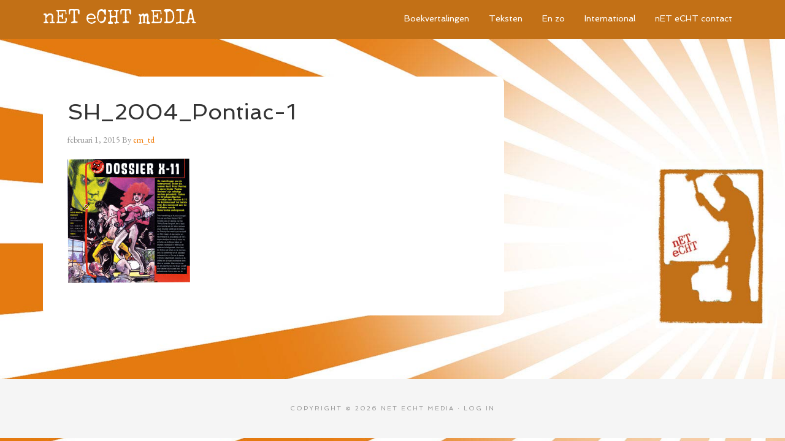

--- FILE ---
content_type: text/html; charset=UTF-8
request_url: https://echtmedia.net/vuurwerk/sh_2004_pontiac-1/
body_size: 8685
content:
<!DOCTYPE html><html lang="nl-NL"><head ><meta charset="UTF-8" /><meta name="viewport" content="width=device-width, initial-scale=1" /><meta name='robots' content='index, follow, max-image-preview:large, max-snippet:-1, max-video-preview:-1' /><title>SH_2004_Pontiac-1 - nET eCHT mEDIA</title><link rel="canonical" href="https://echtmedia.net/vuurwerk/sh_2004_pontiac-1/" /><meta property="og:locale" content="nl_NL" /><meta property="og:type" content="article" /><meta property="og:title" content="SH_2004_Pontiac-1 - nET eCHT mEDIA" /><meta property="og:url" content="https://echtmedia.net/vuurwerk/sh_2004_pontiac-1/" /><meta property="og:site_name" content="nET eCHT mEDIA" /><meta property="article:modified_time" content="2015-02-01T14:37:06+00:00" /><meta property="og:image" content="https://echtmedia.net/vuurwerk/sh_2004_pontiac-1" /><meta property="og:image:width" content="800" /><meta property="og:image:height" content="812" /><meta property="og:image:type" content="image/jpeg" /> <script type="application/ld+json" class="yoast-schema-graph">{"@context":"https://schema.org","@graph":[{"@type":"WebPage","@id":"https://echtmedia.net/vuurwerk/sh_2004_pontiac-1/","url":"https://echtmedia.net/vuurwerk/sh_2004_pontiac-1/","name":"SH_2004_Pontiac-1 - nET eCHT mEDIA","isPartOf":{"@id":"https://echtmedia.net/#website"},"primaryImageOfPage":{"@id":"https://echtmedia.net/vuurwerk/sh_2004_pontiac-1/#primaryimage"},"image":{"@id":"https://echtmedia.net/vuurwerk/sh_2004_pontiac-1/#primaryimage"},"thumbnailUrl":"https://echtmedia.net/wp-content/uploads/SH_2004_Pontiac-1.jpg","datePublished":"2015-02-01T14:28:48+00:00","dateModified":"2015-02-01T14:37:06+00:00","breadcrumb":{"@id":"https://echtmedia.net/vuurwerk/sh_2004_pontiac-1/#breadcrumb"},"inLanguage":"nl-NL","potentialAction":[{"@type":"ReadAction","target":["https://echtmedia.net/vuurwerk/sh_2004_pontiac-1/"]}]},{"@type":"ImageObject","inLanguage":"nl-NL","@id":"https://echtmedia.net/vuurwerk/sh_2004_pontiac-1/#primaryimage","url":"https://echtmedia.net/wp-content/uploads/SH_2004_Pontiac-1.jpg","contentUrl":"https://echtmedia.net/wp-content/uploads/SH_2004_Pontiac-1.jpg","width":800,"height":812},{"@type":"BreadcrumbList","@id":"https://echtmedia.net/vuurwerk/sh_2004_pontiac-1/#breadcrumb","itemListElement":[{"@type":"ListItem","position":1,"name":"Home","item":"https://echtmedia.net/"},{"@type":"ListItem","position":2,"name":"Vuurwerk","item":"https://echtmedia.net/vuurwerk/"},{"@type":"ListItem","position":3,"name":"SH_2004_Pontiac-1"}]},{"@type":"WebSite","@id":"https://echtmedia.net/#website","url":"https://echtmedia.net/","name":"nET eCHT mEDIA","description":"","potentialAction":[{"@type":"SearchAction","target":{"@type":"EntryPoint","urlTemplate":"https://echtmedia.net/?s={search_term_string}"},"query-input":{"@type":"PropertyValueSpecification","valueRequired":true,"valueName":"search_term_string"}}],"inLanguage":"nl-NL"}]}</script> <link rel='dns-prefetch' href='//www.googletagmanager.com' /><link rel='dns-prefetch' href='//fonts.googleapis.com' /><link rel="alternate" type="application/rss+xml" title="nET eCHT mEDIA &raquo; feed" href="https://echtmedia.net/feed/" /><link rel="alternate" type="application/rss+xml" title="nET eCHT mEDIA &raquo; reacties feed" href="https://echtmedia.net/comments/feed/" /><link rel="alternate" title="oEmbed (JSON)" type="application/json+oembed" href="https://echtmedia.net/wp-json/oembed/1.0/embed?url=https%3A%2F%2Fechtmedia.net%2Fvuurwerk%2Fsh_2004_pontiac-1%2F" /><link rel="alternate" title="oEmbed (XML)" type="text/xml+oembed" href="https://echtmedia.net/wp-json/oembed/1.0/embed?url=https%3A%2F%2Fechtmedia.net%2Fvuurwerk%2Fsh_2004_pontiac-1%2F&#038;format=xml" /><style id='wp-img-auto-sizes-contain-inline-css' type='text/css'>img:is([sizes=auto i],[sizes^="auto," i]){contain-intrinsic-size:3000px 1500px}
/*# sourceURL=wp-img-auto-sizes-contain-inline-css */</style><link rel='stylesheet' id='agency-pro-theme-css' href='https://echtmedia.net/wp-content/cache/autoptimize/css/autoptimize_single_454dc4617e7418ef4e5afedc1ff76410.css?ver=3.1.2' type='text/css' media='all' /><style id='wp-emoji-styles-inline-css' type='text/css'>img.wp-smiley, img.emoji {
		display: inline !important;
		border: none !important;
		box-shadow: none !important;
		height: 1em !important;
		width: 1em !important;
		margin: 0 0.07em !important;
		vertical-align: -0.1em !important;
		background: none !important;
		padding: 0 !important;
	}
/*# sourceURL=wp-emoji-styles-inline-css */</style><style id='wp-block-library-inline-css' type='text/css'>:root{--wp-block-synced-color:#7a00df;--wp-block-synced-color--rgb:122,0,223;--wp-bound-block-color:var(--wp-block-synced-color);--wp-editor-canvas-background:#ddd;--wp-admin-theme-color:#007cba;--wp-admin-theme-color--rgb:0,124,186;--wp-admin-theme-color-darker-10:#006ba1;--wp-admin-theme-color-darker-10--rgb:0,107,160.5;--wp-admin-theme-color-darker-20:#005a87;--wp-admin-theme-color-darker-20--rgb:0,90,135;--wp-admin-border-width-focus:2px}@media (min-resolution:192dpi){:root{--wp-admin-border-width-focus:1.5px}}.wp-element-button{cursor:pointer}:root .has-very-light-gray-background-color{background-color:#eee}:root .has-very-dark-gray-background-color{background-color:#313131}:root .has-very-light-gray-color{color:#eee}:root .has-very-dark-gray-color{color:#313131}:root .has-vivid-green-cyan-to-vivid-cyan-blue-gradient-background{background:linear-gradient(135deg,#00d084,#0693e3)}:root .has-purple-crush-gradient-background{background:linear-gradient(135deg,#34e2e4,#4721fb 50%,#ab1dfe)}:root .has-hazy-dawn-gradient-background{background:linear-gradient(135deg,#faaca8,#dad0ec)}:root .has-subdued-olive-gradient-background{background:linear-gradient(135deg,#fafae1,#67a671)}:root .has-atomic-cream-gradient-background{background:linear-gradient(135deg,#fdd79a,#004a59)}:root .has-nightshade-gradient-background{background:linear-gradient(135deg,#330968,#31cdcf)}:root .has-midnight-gradient-background{background:linear-gradient(135deg,#020381,#2874fc)}:root{--wp--preset--font-size--normal:16px;--wp--preset--font-size--huge:42px}.has-regular-font-size{font-size:1em}.has-larger-font-size{font-size:2.625em}.has-normal-font-size{font-size:var(--wp--preset--font-size--normal)}.has-huge-font-size{font-size:var(--wp--preset--font-size--huge)}.has-text-align-center{text-align:center}.has-text-align-left{text-align:left}.has-text-align-right{text-align:right}.has-fit-text{white-space:nowrap!important}#end-resizable-editor-section{display:none}.aligncenter{clear:both}.items-justified-left{justify-content:flex-start}.items-justified-center{justify-content:center}.items-justified-right{justify-content:flex-end}.items-justified-space-between{justify-content:space-between}.screen-reader-text{border:0;clip-path:inset(50%);height:1px;margin:-1px;overflow:hidden;padding:0;position:absolute;width:1px;word-wrap:normal!important}.screen-reader-text:focus{background-color:#ddd;clip-path:none;color:#444;display:block;font-size:1em;height:auto;left:5px;line-height:normal;padding:15px 23px 14px;text-decoration:none;top:5px;width:auto;z-index:100000}html :where(.has-border-color){border-style:solid}html :where([style*=border-top-color]){border-top-style:solid}html :where([style*=border-right-color]){border-right-style:solid}html :where([style*=border-bottom-color]){border-bottom-style:solid}html :where([style*=border-left-color]){border-left-style:solid}html :where([style*=border-width]){border-style:solid}html :where([style*=border-top-width]){border-top-style:solid}html :where([style*=border-right-width]){border-right-style:solid}html :where([style*=border-bottom-width]){border-bottom-style:solid}html :where([style*=border-left-width]){border-left-style:solid}html :where(img[class*=wp-image-]){height:auto;max-width:100%}:where(figure){margin:0 0 1em}html :where(.is-position-sticky){--wp-admin--admin-bar--position-offset:var(--wp-admin--admin-bar--height,0px)}@media screen and (max-width:600px){html :where(.is-position-sticky){--wp-admin--admin-bar--position-offset:0px}}

/*# sourceURL=wp-block-library-inline-css */</style><style id='global-styles-inline-css' type='text/css'>:root{--wp--preset--aspect-ratio--square: 1;--wp--preset--aspect-ratio--4-3: 4/3;--wp--preset--aspect-ratio--3-4: 3/4;--wp--preset--aspect-ratio--3-2: 3/2;--wp--preset--aspect-ratio--2-3: 2/3;--wp--preset--aspect-ratio--16-9: 16/9;--wp--preset--aspect-ratio--9-16: 9/16;--wp--preset--color--black: #000000;--wp--preset--color--cyan-bluish-gray: #abb8c3;--wp--preset--color--white: #ffffff;--wp--preset--color--pale-pink: #f78da7;--wp--preset--color--vivid-red: #cf2e2e;--wp--preset--color--luminous-vivid-orange: #ff6900;--wp--preset--color--luminous-vivid-amber: #fcb900;--wp--preset--color--light-green-cyan: #7bdcb5;--wp--preset--color--vivid-green-cyan: #00d084;--wp--preset--color--pale-cyan-blue: #8ed1fc;--wp--preset--color--vivid-cyan-blue: #0693e3;--wp--preset--color--vivid-purple: #9b51e0;--wp--preset--gradient--vivid-cyan-blue-to-vivid-purple: linear-gradient(135deg,rgb(6,147,227) 0%,rgb(155,81,224) 100%);--wp--preset--gradient--light-green-cyan-to-vivid-green-cyan: linear-gradient(135deg,rgb(122,220,180) 0%,rgb(0,208,130) 100%);--wp--preset--gradient--luminous-vivid-amber-to-luminous-vivid-orange: linear-gradient(135deg,rgb(252,185,0) 0%,rgb(255,105,0) 100%);--wp--preset--gradient--luminous-vivid-orange-to-vivid-red: linear-gradient(135deg,rgb(255,105,0) 0%,rgb(207,46,46) 100%);--wp--preset--gradient--very-light-gray-to-cyan-bluish-gray: linear-gradient(135deg,rgb(238,238,238) 0%,rgb(169,184,195) 100%);--wp--preset--gradient--cool-to-warm-spectrum: linear-gradient(135deg,rgb(74,234,220) 0%,rgb(151,120,209) 20%,rgb(207,42,186) 40%,rgb(238,44,130) 60%,rgb(251,105,98) 80%,rgb(254,248,76) 100%);--wp--preset--gradient--blush-light-purple: linear-gradient(135deg,rgb(255,206,236) 0%,rgb(152,150,240) 100%);--wp--preset--gradient--blush-bordeaux: linear-gradient(135deg,rgb(254,205,165) 0%,rgb(254,45,45) 50%,rgb(107,0,62) 100%);--wp--preset--gradient--luminous-dusk: linear-gradient(135deg,rgb(255,203,112) 0%,rgb(199,81,192) 50%,rgb(65,88,208) 100%);--wp--preset--gradient--pale-ocean: linear-gradient(135deg,rgb(255,245,203) 0%,rgb(182,227,212) 50%,rgb(51,167,181) 100%);--wp--preset--gradient--electric-grass: linear-gradient(135deg,rgb(202,248,128) 0%,rgb(113,206,126) 100%);--wp--preset--gradient--midnight: linear-gradient(135deg,rgb(2,3,129) 0%,rgb(40,116,252) 100%);--wp--preset--font-size--small: 13px;--wp--preset--font-size--medium: 20px;--wp--preset--font-size--large: 36px;--wp--preset--font-size--x-large: 42px;--wp--preset--spacing--20: 0.44rem;--wp--preset--spacing--30: 0.67rem;--wp--preset--spacing--40: 1rem;--wp--preset--spacing--50: 1.5rem;--wp--preset--spacing--60: 2.25rem;--wp--preset--spacing--70: 3.38rem;--wp--preset--spacing--80: 5.06rem;--wp--preset--shadow--natural: 6px 6px 9px rgba(0, 0, 0, 0.2);--wp--preset--shadow--deep: 12px 12px 50px rgba(0, 0, 0, 0.4);--wp--preset--shadow--sharp: 6px 6px 0px rgba(0, 0, 0, 0.2);--wp--preset--shadow--outlined: 6px 6px 0px -3px rgb(255, 255, 255), 6px 6px rgb(0, 0, 0);--wp--preset--shadow--crisp: 6px 6px 0px rgb(0, 0, 0);}:where(.is-layout-flex){gap: 0.5em;}:where(.is-layout-grid){gap: 0.5em;}body .is-layout-flex{display: flex;}.is-layout-flex{flex-wrap: wrap;align-items: center;}.is-layout-flex > :is(*, div){margin: 0;}body .is-layout-grid{display: grid;}.is-layout-grid > :is(*, div){margin: 0;}:where(.wp-block-columns.is-layout-flex){gap: 2em;}:where(.wp-block-columns.is-layout-grid){gap: 2em;}:where(.wp-block-post-template.is-layout-flex){gap: 1.25em;}:where(.wp-block-post-template.is-layout-grid){gap: 1.25em;}.has-black-color{color: var(--wp--preset--color--black) !important;}.has-cyan-bluish-gray-color{color: var(--wp--preset--color--cyan-bluish-gray) !important;}.has-white-color{color: var(--wp--preset--color--white) !important;}.has-pale-pink-color{color: var(--wp--preset--color--pale-pink) !important;}.has-vivid-red-color{color: var(--wp--preset--color--vivid-red) !important;}.has-luminous-vivid-orange-color{color: var(--wp--preset--color--luminous-vivid-orange) !important;}.has-luminous-vivid-amber-color{color: var(--wp--preset--color--luminous-vivid-amber) !important;}.has-light-green-cyan-color{color: var(--wp--preset--color--light-green-cyan) !important;}.has-vivid-green-cyan-color{color: var(--wp--preset--color--vivid-green-cyan) !important;}.has-pale-cyan-blue-color{color: var(--wp--preset--color--pale-cyan-blue) !important;}.has-vivid-cyan-blue-color{color: var(--wp--preset--color--vivid-cyan-blue) !important;}.has-vivid-purple-color{color: var(--wp--preset--color--vivid-purple) !important;}.has-black-background-color{background-color: var(--wp--preset--color--black) !important;}.has-cyan-bluish-gray-background-color{background-color: var(--wp--preset--color--cyan-bluish-gray) !important;}.has-white-background-color{background-color: var(--wp--preset--color--white) !important;}.has-pale-pink-background-color{background-color: var(--wp--preset--color--pale-pink) !important;}.has-vivid-red-background-color{background-color: var(--wp--preset--color--vivid-red) !important;}.has-luminous-vivid-orange-background-color{background-color: var(--wp--preset--color--luminous-vivid-orange) !important;}.has-luminous-vivid-amber-background-color{background-color: var(--wp--preset--color--luminous-vivid-amber) !important;}.has-light-green-cyan-background-color{background-color: var(--wp--preset--color--light-green-cyan) !important;}.has-vivid-green-cyan-background-color{background-color: var(--wp--preset--color--vivid-green-cyan) !important;}.has-pale-cyan-blue-background-color{background-color: var(--wp--preset--color--pale-cyan-blue) !important;}.has-vivid-cyan-blue-background-color{background-color: var(--wp--preset--color--vivid-cyan-blue) !important;}.has-vivid-purple-background-color{background-color: var(--wp--preset--color--vivid-purple) !important;}.has-black-border-color{border-color: var(--wp--preset--color--black) !important;}.has-cyan-bluish-gray-border-color{border-color: var(--wp--preset--color--cyan-bluish-gray) !important;}.has-white-border-color{border-color: var(--wp--preset--color--white) !important;}.has-pale-pink-border-color{border-color: var(--wp--preset--color--pale-pink) !important;}.has-vivid-red-border-color{border-color: var(--wp--preset--color--vivid-red) !important;}.has-luminous-vivid-orange-border-color{border-color: var(--wp--preset--color--luminous-vivid-orange) !important;}.has-luminous-vivid-amber-border-color{border-color: var(--wp--preset--color--luminous-vivid-amber) !important;}.has-light-green-cyan-border-color{border-color: var(--wp--preset--color--light-green-cyan) !important;}.has-vivid-green-cyan-border-color{border-color: var(--wp--preset--color--vivid-green-cyan) !important;}.has-pale-cyan-blue-border-color{border-color: var(--wp--preset--color--pale-cyan-blue) !important;}.has-vivid-cyan-blue-border-color{border-color: var(--wp--preset--color--vivid-cyan-blue) !important;}.has-vivid-purple-border-color{border-color: var(--wp--preset--color--vivid-purple) !important;}.has-vivid-cyan-blue-to-vivid-purple-gradient-background{background: var(--wp--preset--gradient--vivid-cyan-blue-to-vivid-purple) !important;}.has-light-green-cyan-to-vivid-green-cyan-gradient-background{background: var(--wp--preset--gradient--light-green-cyan-to-vivid-green-cyan) !important;}.has-luminous-vivid-amber-to-luminous-vivid-orange-gradient-background{background: var(--wp--preset--gradient--luminous-vivid-amber-to-luminous-vivid-orange) !important;}.has-luminous-vivid-orange-to-vivid-red-gradient-background{background: var(--wp--preset--gradient--luminous-vivid-orange-to-vivid-red) !important;}.has-very-light-gray-to-cyan-bluish-gray-gradient-background{background: var(--wp--preset--gradient--very-light-gray-to-cyan-bluish-gray) !important;}.has-cool-to-warm-spectrum-gradient-background{background: var(--wp--preset--gradient--cool-to-warm-spectrum) !important;}.has-blush-light-purple-gradient-background{background: var(--wp--preset--gradient--blush-light-purple) !important;}.has-blush-bordeaux-gradient-background{background: var(--wp--preset--gradient--blush-bordeaux) !important;}.has-luminous-dusk-gradient-background{background: var(--wp--preset--gradient--luminous-dusk) !important;}.has-pale-ocean-gradient-background{background: var(--wp--preset--gradient--pale-ocean) !important;}.has-electric-grass-gradient-background{background: var(--wp--preset--gradient--electric-grass) !important;}.has-midnight-gradient-background{background: var(--wp--preset--gradient--midnight) !important;}.has-small-font-size{font-size: var(--wp--preset--font-size--small) !important;}.has-medium-font-size{font-size: var(--wp--preset--font-size--medium) !important;}.has-large-font-size{font-size: var(--wp--preset--font-size--large) !important;}.has-x-large-font-size{font-size: var(--wp--preset--font-size--x-large) !important;}
/*# sourceURL=global-styles-inline-css */</style><style id='classic-theme-styles-inline-css' type='text/css'>/*! This file is auto-generated */
.wp-block-button__link{color:#fff;background-color:#32373c;border-radius:9999px;box-shadow:none;text-decoration:none;padding:calc(.667em + 2px) calc(1.333em + 2px);font-size:1.125em}.wp-block-file__button{background:#32373c;color:#fff;text-decoration:none}
/*# sourceURL=/wp-includes/css/classic-themes.min.css */</style><link rel='stylesheet' id='cryptx-styles-css' href='https://echtmedia.net/wp-content/cache/autoptimize/css/autoptimize_single_b8783d4824e792a07ae6f95a14686d58.css?ver=4.0.4' type='text/css' media='all' /><link rel='stylesheet' id='dashicons-css' href='https://echtmedia.net/wp-includes/css/dashicons.min.css?ver=39d311b5d55fd8a4023fa430e8bc0374' type='text/css' media='all' /><link rel='stylesheet' id='google-fonts-css' href='//fonts.googleapis.com/css?family=EB+Garamond%7CSpinnaker&#038;ver=3.1.2' type='text/css' media='all' /> <script defer type="text/javascript" src="https://echtmedia.net/wp-includes/js/jquery/jquery.min.js?ver=3.7.1" id="jquery-core-js"></script> <script defer type="text/javascript" src="https://echtmedia.net/wp-includes/js/jquery/jquery-migrate.min.js?ver=3.4.1" id="jquery-migrate-js"></script> <script defer id="cryptx-js-js-extra" src="[data-uri]"></script> <script defer type="text/javascript" src="https://echtmedia.net/wp-content/plugins/cryptx/js/cryptx.min.js?ver=4.0.4" id="cryptx-js-js"></script> <script defer type="text/javascript" src="https://echtmedia.net/wp-content/cache/autoptimize/js/autoptimize_single_b5d40d190923dc7f205d340ff9d0cad9.js?ver=1.0.0" id="agency-responsive-menu-js"></script> <script defer type="text/javascript" src="https://echtmedia.net/wp-content/cache/autoptimize/js/autoptimize_single_91d4cd427e3b6649cecaa8e689f284c7.js?ver=1.0.0" id="agency-pro-backstretch-js"></script> <script defer id="agency-pro-backstretch-set-js-extra" src="[data-uri]"></script> <script defer type="text/javascript" src="https://echtmedia.net/wp-content/cache/autoptimize/js/autoptimize_single_0c2ca303f41ff142721575617b9691ce.js?ver=1.0.0" id="agency-pro-backstretch-set-js"></script> 
 <script defer type="text/javascript" src="https://www.googletagmanager.com/gtag/js?id=GT-NM8K6H5" id="google_gtagjs-js"></script> <script defer id="google_gtagjs-js-after" src="[data-uri]"></script> <script defer type="text/javascript" src="https://echtmedia.net/wp-content/plugins/google-analyticator/external-tracking.min.js?ver=6.5.7" id="ga-external-tracking-js"></script> <link rel="https://api.w.org/" href="https://echtmedia.net/wp-json/" /><link rel="alternate" title="JSON" type="application/json" href="https://echtmedia.net/wp-json/wp/v2/media/2668" /><meta name="generator" content="Site Kit by Google 1.170.0" /><link rel="icon" href="https://echtmedia.net/wp-content/themes/agency-pro/images/favicon.ico" /> <script>(function(i,s,o,g,r,a,m){i['GoogleAnalyticsObject']=r;i[r]=i[r]||function(){
  (i[r].q=i[r].q||[]).push(arguments)},i[r].l=1*new Date();a=s.createElement(o),
  m=s.getElementsByTagName(o)[0];a.async=1;a.src=g;m.parentNode.insertBefore(a,m)
  })(window,document,'script','//www.google-analytics.com/analytics.js','ga');

  ga('create', 'UA-58216884-1', 'auto');
  ga('send', 'pageview');</script><style type="text/css" id="custom-background-css">body.custom-background { background-color: #dd9933; }</style> <script defer src="[data-uri]"></script> <script type="text/javascript">(function(i,s,o,g,r,a,m){i['GoogleAnalyticsObject']=r;i[r]=i[r]||function(){
	(i[r].q=i[r].q||[]).push(arguments)},i[r].l=1*new Date();a=s.createElement(o),
	m=s.getElementsByTagName(o)[0];a.async=1;a.src=g;m.parentNode.insertBefore(a,m)
	})(window,document,'script','//www.google-analytics.com/analytics.js','ga');
	ga('create', 'UA-XXXXXXXX-X', 'auto');
 
	ga('send', 'pageview');</script> <style type="text/css" id="wp-custom-css">body {
	background-color: #d7c603;
	color: #333;
	font-family: 'EB Garamond', serif;
	font-size: 16.5px;
	font-weight: 400;
	line-height: 1.625;
}
.button-netecht {
	background-color: #fff;
	font-size:24px;
	font-family: 'Special Elite', cursive;
	border-radius: 50px;
	color: #333;
	padding:25px;
}
.button-netecht:hover {
	background-color: #C27016;
	color:#FFF;
}
.button-netechtContact {
    background-color: #fff;
    font-family: 'Special Elite',cursive;
    border-radius: 50px;
    color: #333;
    padding: 25px;
	  font-size:14px;
}
.button-netechtContact:hover {
	background-color: #C27016;
	color:#FFF;
}
.book-cover {
	float:left;
	padding-top:-10px;
	padding-left:5px;
	padding-right:5px;
	padding-bottom:0px;
	width:33%;
}
a.alignleft img, img.alignleft, .wp-caption.alignleft {
	margin: 0 24px 24px 0;
	float: none;
	height:auto;
	vertical-align: text-top;
}
.single_image_left {
	float:left!important;
}
.alignright {
    float: right;
clear:both;
}	
@media only screen and (max-width: 1023px) {
	.full-width-content .content {
    width: 100%;
}
	.entry-title {
    color: #333;
    font-size: 26px;
    line-height: 1;
}
a.alignleft img, img.alignleft, .wp-caption.alignleft {
	margin:0 24px 24px 0;
	max-width:29%;
	vertical-align: text-top;
}
}
@media only screen and (max-width: 580px) {
.full-width-content .content {
    width: 100%;
}
.entry-title {
    color: #333;
    font-size: 20px;
    line-height: 1.4;
}
h2 {
		margin-bottom:10px;
	}
a.alignleft img, img.alignleft, .wp-caption.alignleft {
	float:none;
	width:100%;
	margin: 0 24px 24px 0;
}
.alignright {
    float: none;
}	
a.alignleft img, img.alignleft, .wp-caption.alignleft {
	display:block;
	margin-left:auto;
	margin-right:auto;
	max-width:80%;
}
}</style></head><body data-rsssl=1 class="attachment wp-singular attachment-template-default attachmentid-2668 attachment-jpeg custom-background wp-theme-genesis wp-child-theme-agency-pro full-width-content genesis-breadcrumbs-hidden genesis-footer-widgets-hidden agency-pro-orange"><header class="site-header"><div class="wrap"><div class="title-area"><p class="site-title"><a href="https://echtmedia.net/">nET eCHT mEDIA</a></p></div><div class="widget-area header-widget-area"><section id="nav_menu-2" class="widget widget_nav_menu"><div class="widget-wrap"><nav class="nav-header"><ul id="menu-main" class="menu genesis-nav-menu"><li id="menu-item-33" class="menu-item menu-item-type-post_type menu-item-object-page menu-item-has-children menu-item-33"><a href="https://echtmedia.net/boekvertalingen/"><span >Boekvertalingen</span></a><ul class="sub-menu"><li id="menu-item-465" class="menu-item menu-item-type-post_type menu-item-object-page menu-item-465"><a href="https://echtmedia.net/wordsmith/"><span >uit het Engels</span></a></li><li id="menu-item-466" class="menu-item menu-item-type-post_type menu-item-object-page menu-item-466"><a href="https://echtmedia.net/forgeur-de-mots/"><span >uit het Frans</span></a></li></ul></li><li id="menu-item-29" class="menu-item menu-item-type-post_type menu-item-object-page menu-item-has-children menu-item-29"><a href="https://echtmedia.net/teksten/"><span >Teksten</span></a><ul class="sub-menu"><li id="menu-item-467" class="menu-item menu-item-type-post_type menu-item-object-page menu-item-467"><a href="https://echtmedia.net/artikelen/"><span >Artikelen</span></a></li><li id="menu-item-483" class="menu-item menu-item-type-post_type menu-item-object-page menu-item-483"><a href="https://echtmedia.net/interviews/"><span >Interviews</span></a></li><li id="menu-item-482" class="menu-item menu-item-type-post_type menu-item-object-page menu-item-482"><a href="https://echtmedia.net/essays/"><span >Essays</span></a></li><li id="menu-item-479" class="menu-item menu-item-type-post_type menu-item-object-page menu-item-479"><a href="https://echtmedia.net/recensies/"><span >Recensies</span></a></li><li id="menu-item-481" class="menu-item menu-item-type-post_type menu-item-object-page menu-item-481"><a href="https://echtmedia.net/copywriting/"><span >Copywriting</span></a></li><li id="menu-item-480" class="menu-item menu-item-type-post_type menu-item-object-page menu-item-480"><a href="https://echtmedia.net/niet-eerder-gepubliceerd/"><span >Niet eerder gepubliceerd</span></a></li></ul></li><li id="menu-item-32" class="menu-item menu-item-type-post_type menu-item-object-page menu-item-has-children menu-item-32"><a href="https://echtmedia.net/en-zo/" title="Exposities"><span >En zo</span></a><ul class="sub-menu"><li id="menu-item-1214" class="menu-item menu-item-type-post_type menu-item-object-page menu-item-1214"><a href="https://echtmedia.net/exposities-2/"><span >Exposities</span></a></li><li id="menu-item-1232" class="menu-item menu-item-type-post_type menu-item-object-page menu-item-1232"><a href="https://echtmedia.net/leesclub/"><span >Leesclub</span></a></li><li id="menu-item-1231" class="menu-item menu-item-type-post_type menu-item-object-page menu-item-1231"><a href="https://echtmedia.net/lezingen-2/"><span >Lezingen</span></a></li><li id="menu-item-1215" class="menu-item menu-item-type-post_type menu-item-object-page menu-item-1215"><a href="https://echtmedia.net/dj/"><span >Dj</span></a></li></ul></li><li id="menu-item-28" class="menu-item menu-item-type-post_type menu-item-object-page menu-item-28"><a href="https://echtmedia.net/international/"><span >International</span></a></li><li id="menu-item-27" class="menu-item menu-item-type-post_type menu-item-object-page menu-item-27"><a href="https://echtmedia.net/contact/"><span >nET eCHT contact</span></a></li></ul></nav></div></section></div></div></header><div class="site-container"><div class="site-inner"><div class="content-sidebar-wrap"><main class="content"><article class="post-2668 attachment type-attachment status-inherit entry" aria-label="SH_2004_Pontiac-1"><header class="entry-header"><h1 class="entry-title">SH_2004_Pontiac-1</h1><p class="entry-meta"><time class="entry-time">februari 1, 2015</time> By <span class="entry-author"><a href="https://echtmedia.net/author/em_td/" class="entry-author-link" rel="author"><span class="entry-author-name">em_td</span></a></span></p></header><div class="entry-content"><p class="attachment"><a href='https://echtmedia.net/wp-content/uploads/SH_2004_Pontiac-1.jpg'><img decoding="async" width="200" height="203" src="https://echtmedia.net/wp-content/uploads/SH_2004_Pontiac-1-200x203.jpg" class="attachment-medium size-medium" alt="" srcset="https://echtmedia.net/wp-content/uploads/SH_2004_Pontiac-1-200x203.jpg 200w, https://echtmedia.net/wp-content/uploads/SH_2004_Pontiac-1.jpg 800w" sizes="(max-width: 200px) 100vw, 200px" /></a></p></div><footer class="entry-footer"></footer></article></main></div></div><footer class="site-footer"><div class="wrap"><p>Copyright &#xA9;&nbsp;2026 nET eCHT mEDIA  &middot; <a rel="nofollow" href="https://echtmedia.net/wp-login.php">Log in</a></p></div></footer></div><script type="speculationrules">{"prefetch":[{"source":"document","where":{"and":[{"href_matches":"/*"},{"not":{"href_matches":["/wp-*.php","/wp-admin/*","/wp-content/uploads/*","/wp-content/*","/wp-content/plugins/*","/wp-content/themes/agency-pro/*","/wp-content/themes/genesis/*","/*\\?(.+)"]}},{"not":{"selector_matches":"a[rel~=\"nofollow\"]"}},{"not":{"selector_matches":".no-prefetch, .no-prefetch a"}}]},"eagerness":"conservative"}]}</script> <script>(function(i,s,o,g,r,a,m){i['GoogleAnalyticsObject']=r;i[r]=i[r]||function(){
  (i[r].q=i[r].q||[]).push(arguments)},i[r].l=1*new Date();a=s.createElement(o),
  m=s.getElementsByTagName(o)[0];a.async=1;a.src=g;m.parentNode.insertBefore(a,m)
  })(window,document,'script','//www.google-analytics.com/analytics.js','ga');

  ga('create', 'UA-59697621-1', 'auto');
  ga('send', 'pageview');</script><script defer type="text/javascript" src="https://echtmedia.net/wp-content/cache/autoptimize/js/autoptimize_single_9bb3fce29b4140380cd796f6c09d9d78.js?ver=39d311b5d55fd8a4023fa430e8bc0374" id="load-audio-js"></script> <script id="wp-emoji-settings" type="application/json">{"baseUrl":"https://s.w.org/images/core/emoji/17.0.2/72x72/","ext":".png","svgUrl":"https://s.w.org/images/core/emoji/17.0.2/svg/","svgExt":".svg","source":{"concatemoji":"https://echtmedia.net/wp-includes/js/wp-emoji-release.min.js?ver=39d311b5d55fd8a4023fa430e8bc0374"}}</script> <script type="module">/*! This file is auto-generated */
const a=JSON.parse(document.getElementById("wp-emoji-settings").textContent),o=(window._wpemojiSettings=a,"wpEmojiSettingsSupports"),s=["flag","emoji"];function i(e){try{var t={supportTests:e,timestamp:(new Date).valueOf()};sessionStorage.setItem(o,JSON.stringify(t))}catch(e){}}function c(e,t,n){e.clearRect(0,0,e.canvas.width,e.canvas.height),e.fillText(t,0,0);t=new Uint32Array(e.getImageData(0,0,e.canvas.width,e.canvas.height).data);e.clearRect(0,0,e.canvas.width,e.canvas.height),e.fillText(n,0,0);const a=new Uint32Array(e.getImageData(0,0,e.canvas.width,e.canvas.height).data);return t.every((e,t)=>e===a[t])}function p(e,t){e.clearRect(0,0,e.canvas.width,e.canvas.height),e.fillText(t,0,0);var n=e.getImageData(16,16,1,1);for(let e=0;e<n.data.length;e++)if(0!==n.data[e])return!1;return!0}function u(e,t,n,a){switch(t){case"flag":return n(e,"\ud83c\udff3\ufe0f\u200d\u26a7\ufe0f","\ud83c\udff3\ufe0f\u200b\u26a7\ufe0f")?!1:!n(e,"\ud83c\udde8\ud83c\uddf6","\ud83c\udde8\u200b\ud83c\uddf6")&&!n(e,"\ud83c\udff4\udb40\udc67\udb40\udc62\udb40\udc65\udb40\udc6e\udb40\udc67\udb40\udc7f","\ud83c\udff4\u200b\udb40\udc67\u200b\udb40\udc62\u200b\udb40\udc65\u200b\udb40\udc6e\u200b\udb40\udc67\u200b\udb40\udc7f");case"emoji":return!a(e,"\ud83e\u1fac8")}return!1}function f(e,t,n,a){let r;const o=(r="undefined"!=typeof WorkerGlobalScope&&self instanceof WorkerGlobalScope?new OffscreenCanvas(300,150):document.createElement("canvas")).getContext("2d",{willReadFrequently:!0}),s=(o.textBaseline="top",o.font="600 32px Arial",{});return e.forEach(e=>{s[e]=t(o,e,n,a)}),s}function r(e){var t=document.createElement("script");t.src=e,t.defer=!0,document.head.appendChild(t)}a.supports={everything:!0,everythingExceptFlag:!0},new Promise(t=>{let n=function(){try{var e=JSON.parse(sessionStorage.getItem(o));if("object"==typeof e&&"number"==typeof e.timestamp&&(new Date).valueOf()<e.timestamp+604800&&"object"==typeof e.supportTests)return e.supportTests}catch(e){}return null}();if(!n){if("undefined"!=typeof Worker&&"undefined"!=typeof OffscreenCanvas&&"undefined"!=typeof URL&&URL.createObjectURL&&"undefined"!=typeof Blob)try{var e="postMessage("+f.toString()+"("+[JSON.stringify(s),u.toString(),c.toString(),p.toString()].join(",")+"));",a=new Blob([e],{type:"text/javascript"});const r=new Worker(URL.createObjectURL(a),{name:"wpTestEmojiSupports"});return void(r.onmessage=e=>{i(n=e.data),r.terminate(),t(n)})}catch(e){}i(n=f(s,u,c,p))}t(n)}).then(e=>{for(const n in e)a.supports[n]=e[n],a.supports.everything=a.supports.everything&&a.supports[n],"flag"!==n&&(a.supports.everythingExceptFlag=a.supports.everythingExceptFlag&&a.supports[n]);var t;a.supports.everythingExceptFlag=a.supports.everythingExceptFlag&&!a.supports.flag,a.supports.everything||((t=a.source||{}).concatemoji?r(t.concatemoji):t.wpemoji&&t.twemoji&&(r(t.twemoji),r(t.wpemoji)))});
//# sourceURL=https://echtmedia.net/wp-includes/js/wp-emoji-loader.min.js</script> </body></html>